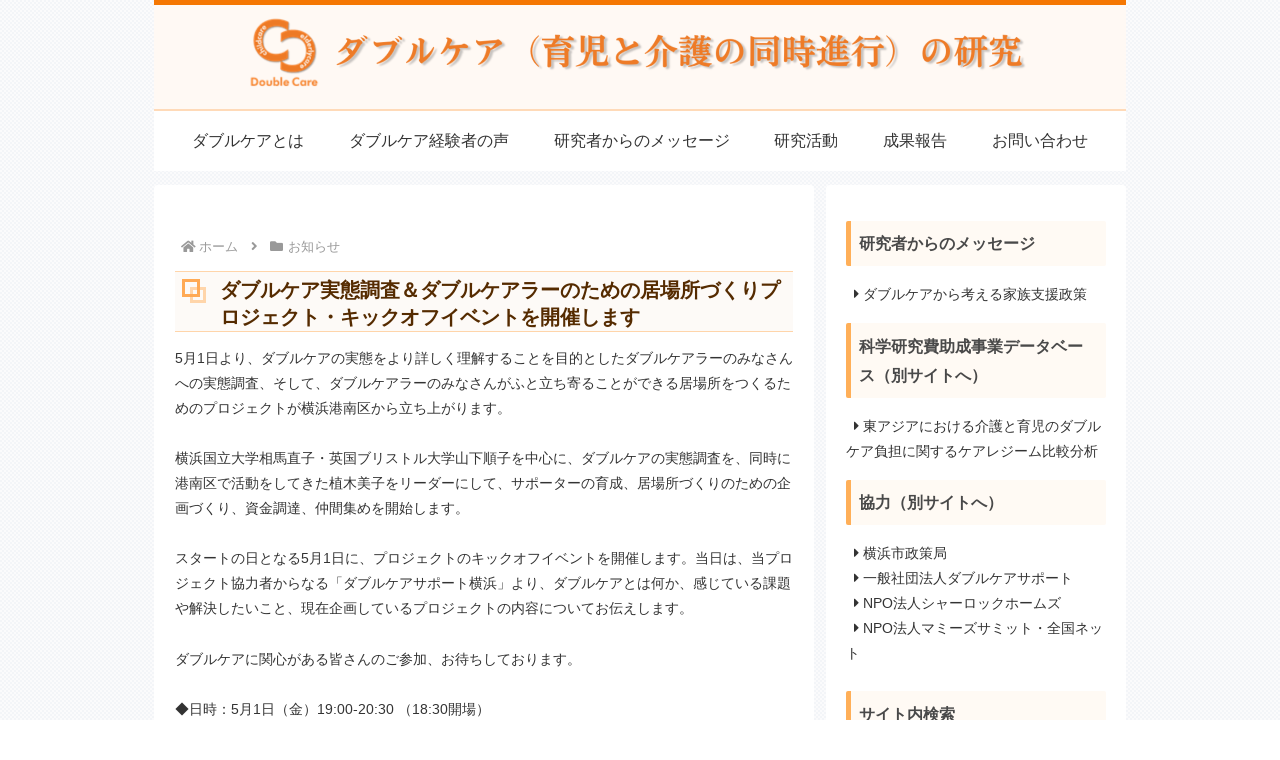

--- FILE ---
content_type: text/css
request_url: https://double-care.com/wordpress/wp-content/plugins/whats-new-genarator/whats-new.css?ver=2.0.2&fver=20210925081713
body_size: 488
content:
div.whatsnew {
	margin: -20px 0;
	font-size: 100%;
	word-break: break-all;
	overflow: hidden;
	border: 1px silver solid;
	-webkit-border-radius: 3px;
	-moz-border-radius: 3px;
	-ms-border-radius: 3px;
	-o-border-radius: 3px;
	border-radius: 3px;
}

div.wn-head {
  margin: 0;
  padding: 5px 10px;
  overflow: hidden;
  border: 0;
  border-bottom: 1px silver solid;
  -webkit-box-shadow: #cccccc 1px 1px 4px;
  -moz-box-shadow: #cccccc 1px 1px 4px;
  box-shadow: #cccccc 1px 1px 4px;
  -moz-border-radius-topleft: 3px;
  -webkit-border-top-left-radius: 3px;
  border-top-left-radius: 3px;
  -moz-border-radius-topright: 3px;
  -webkit-border-top-right-radius: 3px;
  border-top-right-radius: 3px;
}
div.wn-head .wn-postlist {
  background: transparent url("./image/list.png") left center no-repeat;
  font-weight: normal;
  font-size: 90%;
  text-align: right;
  cursor: pointer;
  float: right;
  width: 4.2em;
}
div.wn-head .wn-title {
  font-weight: bold;
  font-size: 100%;
  text-align: left;
  overflow: hidden;
}

div.wn-item {
  margin: 5px 0;
  padding: 0;
  border: 0;
  overflow: hidden;
}
div.wn-item .wn-date {
  margin: 0 0 0 0.3em;
  padding: 0;
  border: 0;
  float: left;
  width: 8.1em;
  font-weight: normal;
  overflow: hidden;
  white-space: nowrap;
}
div.wn-item .wn-article {
  padding: 0 2px;
  overflow: hidden;
}
div.wn-item .wn-article a{
	text-decoration: none;
}
div.wn-item .wn-article .newmark {
  font-size: 74%;
  padding: 1px 5px;
  vertical-align: middle;
  color: White;
  background-color: #ff4500;
  -webkit-border-radius: 3px;
  -moz-border-radius: 3px;
  -ms-border-radius: 3px;
  -o-border-radius: 3px;
  border-radius: 3px;
}


--- FILE ---
content_type: text/css
request_url: https://double-care.com/wordpress/wp-content/themes/cocoon-child-master/style.css?ver=6.9&fver=20241128012710
body_size: 2303
content:
@charset "UTF-8";

/*!
Theme Name: Cocoon Child
Description: Cocoon専用の子テーマ
Theme URI: https://wp-cocoon.com/
Author: わいひら
Author URI: https://nelog.jp/
Template:   cocoon-master
Version:    1.1.2
*/

/************************************
** 子テーマ用のスタイルを書く
************************************/

/* ＝＝＝ ヘッダー調整 ＝＝＝ */
#header {
	border-top: 5px solid #f57702;
	border-bottom: 2px solid #ffdab8;
}

#header-in,#navi{
	margin: 0 0 -10px 0;
}

#footer{
	margin: 10px 0 0 0;
}

/* ＝＝＝ グローバルメニュー＝＝＝ */
#menu-item-614 li a:hover {
	text-decoration-line: 3px solid #333;
	color: white;
	background-color: royalblue; 
}/*
.navi-in .has-icon {
  position: absolute;
  right: 6px;
  top: 0;
  display: inline-block;
  opacity: 0.7;
  font-size: 11px;
}
.navi-in > ul {
  padding: 0;
  margin: 0;
  list-style: none;
  display: flex;
  flex-wrap: wrap;
  justify-content: center;
  text-align: center;
}*/

/* ＝＝＝ ダブルケアとは＝＝＝ */

#footnote {
  width: 90%;
  margin: 50px auto 0;
  padding: 15px;
  background-color: #f4f1e4;
  border: 1px solid #C9BB9C;
  }

/* ＝＝＝ TOP 研究活動・成果報告部分 ＝＝＝ */

.contentsbox {
	width: 100%;
	height: 100px;
	margin: 10px 0 30px 0;
	border: 1px solid #ddd;
}

/* 左右見出し */
.contentsbox_title a:link {
	font-size: 12pt;
	text-decoration-line: none;
	letter-spacing:5pt;
}
.contentsbox_title a{
	color: #d56a00;
	font-weight: bold;
}
.contentsbox_title {
	font-size: 12pt;
	text-decoration-line: none;
	position: relative;
	padding-left: 45px;
	border-bottom: 1px solid #ddd;
	background-color: #fdfcf7;
	padding-top: 5px;
  }
.contentsbox_title:before {
	position:  absolute;
	top: 15px;
	left: 15px;
	width: 10px;
	height: 10px;
	border: 3px solid #ffaa55;
	content: "";
}
.contentsbox_title:after {
	position:  absolute;
	top: 7px;
	left: 7px;
	width: 12px;
	height: 12px;
	border: 3px solid #ff8000;
	content: "";
}

/*紹介文余白*/
.contentsbox p {
padding: 10px;
margin: 0;
}

/* ＝＝＝ TOP お知らせ ＝＝＝ */
#topinfo {
	clear: both;
	width: 100%;
}

#topinfo h1 {
	position: relative;
	padding-left: 35px;
	padding-bottom: 5px;
	font-size: 18px;
	color: #d56a00;
	line-height; 30px;
	border-bottom: 2px dotted #e2d5c7;
	background-color: #fff;
	background-image: url( 'https://double-care.com/wordpress/wp-content/uploads/information.png' );
	background-repeat: no-repeat;
	background-position: right center;
	border-top: 1px solid #fff;
}

/* アイコン */
#topinfo h1:before {
  position: absolute;
  top: 9px;
  left: 9px;
  width: 8px;
  height: 8px;
  border: 3px solid #d5d52b;
  content: "";
}
#topinfo h1:after {
  position: absolute;
  top: 1px;
  left: 1px;
  width: 10px;
  height: 10px;
  border: 3px solid #aaaa00;
  content: "";
}

/* リスト */
#topinfo ul {
	margin: 10px 0 0 0;
}

/*過去のお知らせ*/

.info_link { 
 font-size: 16px;
 color: #ff0000;
 font-weight: bold;
 }
.info_link a:link,.info_link a:visited {
 color: #ff0000;
}

/** 固定ページの表示設定 **/

.page-id-2 .entry-title, 
.page-id-653 .entry-title,
.page-id-659 .entry-title,
.page-id-703 .entry-title{
	display: none;
}

.page .author-info{
	display: none;
}

.date-tags {
	display: none;
}

/* ＝＝＝ サイドバーのスタイル ＝＝＝ */

.sidebar {
  width: 300px;
  border: 1px solid transparent;
  padding: 19px;
  border-radius: 4px;
  background-color: #fff;
}
.sidebar h3 {
  padding: 0.5em;/*文字周りの余白*/
  color: #494949;/*文字色*/
  background: #fffaf4;/*背景色*/
  border-left: solid 5px #ffaf58;/*左線（実線 太さ 色）*/
}


/* ＝＝＝ 見出しのスタイル ＝＝＝ */

.article h1,
.article h2,
.article h3,
.article h4,
.article h5,
.article h6{ /*見出し初期化*/
  padding: 0;
  margin: 0;
  font-size: medium;
  border-collapse: separate;
  border-spacing: 0;
  border-top: none;
  border-right: none;
  border-bottom: none;
  border-left: none;
  line-height: normal;
  position:relative;
}


.article h1 a:link{
	color: #552b00;
	font-size: 20px;
	text-decoration: none;
	font-weight: 100;  
}
.article h1 {
	color: #552b00;
	font-size: 20px;
	position: relative;
	padding-left: 45px;
	border-top: 1px solid #ffd5aa;
	border-bottom: 1px solid #ffd5aa;
	background-color: #fdfaf7;
	padding-top: 5px;
  }
.article h1:before {
	position:  absolute;
	top: 15px;
	left: 15px;
	width: 10px;
	height: 10px;
	border: 3px solid #ffd5aa;
	content: "";
}
.article h1:after {
	position:  absolute;
	top: 7px;
	left: 7px;
	width: 12px;
	height: 12px;
	border: 3px solid #ffaa55;
	content: "";
}

.article h2 {
	position: relative;
	padding-left: 25px;
	padding-bottom: 10px;
	background-color: #fff;
	font-size: 14pt;
	color: #d56a00;
  }
.article h2:before {
    position:  absolute;
    top: 8px;
    left: 8px;
    width: 12px;
    height: 12px;
    background-color: #ffd5aa;
    content: "";
}
.article h2:after {
    position:  absolute;
    top: 3px;
    left: 1px;
    width: 13px;
    height: 13px;
    background-color: #ffaa55;
    content: "";
}

.article h3 {
	margin-top: 20px;
}

/* ＝＝＝ リストのスタイル ＝＝＝ */

/** 成果報告 **/

.report ul {
	padding: 0 0 0 1em;
}
.report ul li {
	list-style-type: none;
	padding: .1em .5em 1em .5em;
	position: relative;
} 
.report ul li:before {
	background-color: #ff8c17;	/* 円の色 */
	border-radius: 50%;
	content: '';
	position: absolute;
	top: .6em;	/* 円の上側位置調整 */
	left: -.5em;	/* 円の左側位置調整 */
	width: 6px;	/* 円の幅 */
	height: 6px;	/* 円の高さ */
}

/* ＝＝＝ フォームのスタイル ＝＝＝ */

/** フォームボタン **/
.mw_wp_form [type=submit] {
	width: 100%;
	line-height: 2em;
	margin: 10px auto;
	background: #f5cb98;
	color: #333;
	font-size: large;
	box-shadow: 0px 1px 3px rgba(0,0,0,.5);
	border: none;
	border-radius: 2px;
 }

.mw_wp_form [type=submit]:hover {
	background: #b1cf93;
	box-shadow: 0px 1px 3px rgba(0,0,0,.5);
 }

/************************************
** レスポンシブデザイン用のメディアクエリ
************************************/
/*1023px以下*/
@media screen and (max-width: 1023px){
  /*必要ならばここにコードを書く*/
}

/*834px以下*/
@media screen and (max-width: 834px){
  /*必要ならばここにコードを書く*/
}

/*480px以下*/
@media screen and (max-width: 480px){
  /*必要ならばここにコードを書く*/
}
